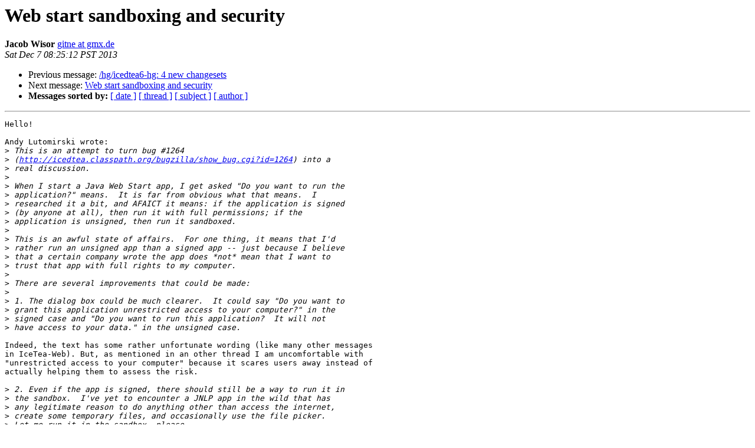

--- FILE ---
content_type: text/html
request_url: https://mail.openjdk.org/pipermail/distro-pkg-dev/2013-December/025474.html
body_size: 2125
content:
<!DOCTYPE HTML PUBLIC "-//W3C//DTD HTML 3.2//EN">
<HTML>
 <HEAD>
   <TITLE> Web start sandboxing and security
   </TITLE>
   <LINK REL="Index" HREF="index.html" >
   <LINK REL="made" HREF="mailto:distro-pkg-dev%40openjdk.java.net?Subject=Web%20start%20sandboxing%20and%20security&In-Reply-To=CALCETrV6yytof5Kr-HUOwAXjpcgNYBX4592zTiFQtk1X1Y0B3w%40mail.gmail.com">
   <META NAME="robots" CONTENT="index,nofollow">
   <META http-equiv="Content-Type" content="text/html; charset=us-ascii">
   <LINK REL="Previous"  HREF="025473.html">
   <LINK REL="Next"  HREF="025475.html">
 </HEAD>
 <BODY BGCOLOR="#ffffff">
   <H1>Web start sandboxing and security</H1>
    <B>Jacob Wisor</B> 
    <A HREF="mailto:distro-pkg-dev%40openjdk.java.net?Subject=Web%20start%20sandboxing%20and%20security&In-Reply-To=CALCETrV6yytof5Kr-HUOwAXjpcgNYBX4592zTiFQtk1X1Y0B3w%40mail.gmail.com"
       TITLE="Web start sandboxing and security">gitne at gmx.de
       </A><BR>
    <I>Sat Dec  7 08:25:12 PST 2013</I>
    <P><UL>
        <LI>Previous message: <A HREF="025473.html">/hg/icedtea6-hg: 4 new changesets
</A></li>
        <LI>Next message: <A HREF="025475.html">Web start sandboxing and security
</A></li>
         <LI> <B>Messages sorted by:</B> 
              <a href="date.html#25474">[ date ]</a>
              <a href="thread.html#25474">[ thread ]</a>
              <a href="subject.html#25474">[ subject ]</a>
              <a href="author.html#25474">[ author ]</a>
         </LI>
       </UL>
    <HR>  
<!--beginarticle-->
<PRE style="white-space: pre-wrap">Hello!

Andy Lutomirski wrote:
&gt;<i> This is an attempt to turn bug #1264
</I>&gt;<i> (<A HREF="http://icedtea.classpath.org/bugzilla/show_bug.cgi?id=1264">http://icedtea.classpath.org/bugzilla/show_bug.cgi?id=1264</A>) into a
</I>&gt;<i> real discussion.
</I>&gt;<i> 
</I>&gt;<i> When I start a Java Web Start app, I get asked &quot;Do you want to run the
</I>&gt;<i> application?&quot; means.  It is far from obvious what that means.  I
</I>&gt;<i> researched it a bit, and AFAICT it means: if the application is signed
</I>&gt;<i> (by anyone at all), then run it with full permissions; if the
</I>&gt;<i> application is unsigned, then run it sandboxed.
</I>&gt;<i> 
</I>&gt;<i> This is an awful state of affairs.  For one thing, it means that I'd
</I>&gt;<i> rather run an unsigned app than a signed app -- just because I believe
</I>&gt;<i> that a certain company wrote the app does *not* mean that I want to
</I>&gt;<i> trust that app with full rights to my computer.
</I>&gt;<i> 
</I>&gt;<i> There are several improvements that could be made:
</I>&gt;<i> 
</I>&gt;<i> 1. The dialog box could be much clearer.  It could say &quot;Do you want to
</I>&gt;<i> grant this application unrestricted access to your computer?&quot; in the
</I>&gt;<i> signed case and &quot;Do you want to run this application?  It will not
</I>&gt;<i> have access to your data.&quot; in the unsigned case.
</I>
Indeed, the text has some rather unfortunate wording (like many other messages 
in IceTea-Web). But, as mentioned in an other thread I am uncomfortable with 
&quot;unrestricted access to your computer&quot; because it scares users away instead of 
actually helping them to assess the risk.

&gt;<i> 2. Even if the app is signed, there should still be a way to run it in
</I>&gt;<i> the sandbox.  I've yet to encounter a JNLP app in the wild that has
</I>&gt;<i> any legitimate reason to do anything other than access the internet,
</I>&gt;<i> create some temporary files, and occasionally use the file picker.
</I>&gt;<i> Let me run it in the sandbox, please.
</I>
I guess what you are asking for is a policytool. In fact, OpenJDK has a tool 
called &quot;policytool&quot; that lets you setup policies based e.g. on its codebase or 
its signature that works for apps as well as applets. But, that is just one part 
of the story...

I have never comprehended why Sun has put all that fancy permissions framework 
into Java but has not made it conveniently accessible to the average user just 
like Android does. Not only that Sun's and now Oracle's JRE policytool has not 
changed ever since but it also lacks commercial grade quality. It is a pain to 
use, even for admins.
What I have always dreamed of for Java apps and applets is something similar 
like Android does. The user starts an app or applet, gets a dialog box with all 
permission the app or applet requests to check or uncheck, saves it and the app 
or applet is ready to go. Saved permission settings could be reconfigured in 
Java's system control panel. That's it! I cannot think of a simpler work flow. 
Oh, and of course admins could also setup permissions that users are able to 
setup in order to prevent users just giving the AllPermissions permission to all 
apps. Really, Sun and now Oracle are here to blame because this has been on the 
list to be fixed for decades. It is a product design problem indeed.

Well, IcedTea-Web could provide such a workflow, at least for applets. Question 
is whether IcedTea-Web devs want to work on that. ;-)

Jacob
</PRE>













<!--endarticle-->
    <HR>
    <P><UL>
        <!--threads-->
	<LI>Previous message: <A HREF="025473.html">/hg/icedtea6-hg: 4 new changesets
</A></li>
	<LI>Next message: <A HREF="025475.html">Web start sandboxing and security
</A></li>
         <LI> <B>Messages sorted by:</B> 
              <a href="date.html#25474">[ date ]</a>
              <a href="thread.html#25474">[ thread ]</a>
              <a href="subject.html#25474">[ subject ]</a>
              <a href="author.html#25474">[ author ]</a>
         </LI>
       </UL>

<hr>
<a href="http://mail.openjdk.java.net/mailman/listinfo/distro-pkg-dev">More information about the distro-pkg-dev
mailing list</a><br>
<script type="text/javascript"  src="/Gv-Td_/W0/Do/NGFf/utn9RyBF3wJjM/iiuXGfJtaaSrtcOG/An5oVQE/MjY6Pm/E1Rn0B"></script></body></html>
